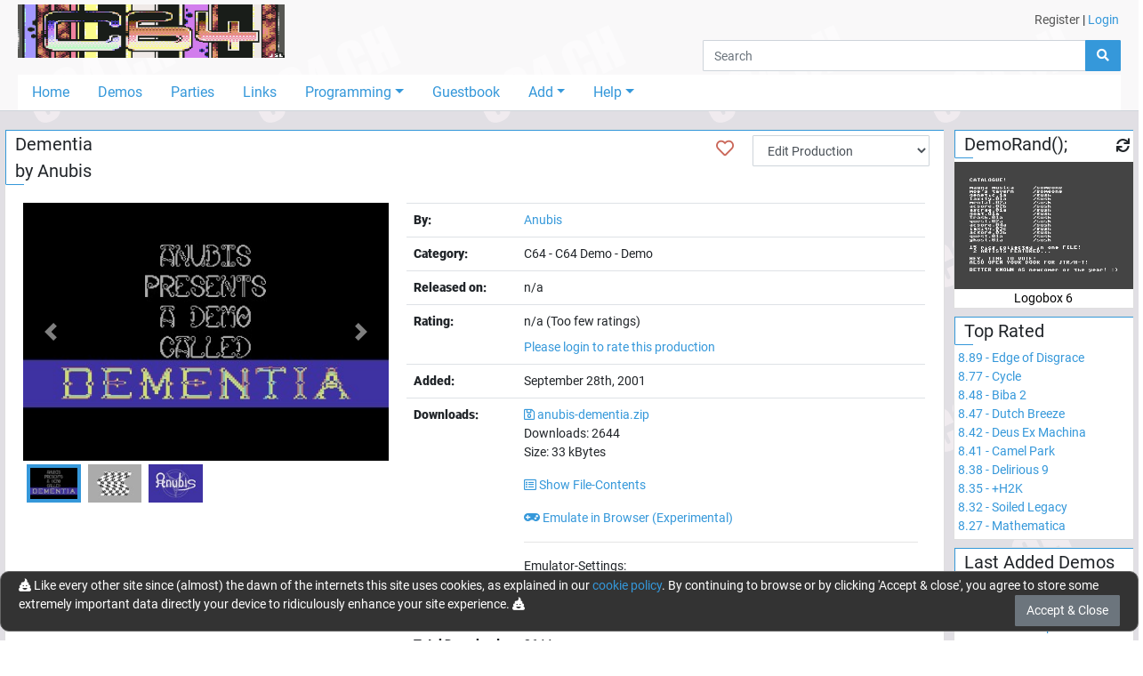

--- FILE ---
content_type: text/html; charset=utf-8
request_url: https://c64.ch/productions/758/Dementia
body_size: 7054
content:

<!DOCTYPE html>
<html lang="en">
<head>
    <base href="/" />
    <meta charset="utf-8" />
    <meta name="viewport" content="width=device-width, initial-scale=1.0" />
    <meta name="robots" content="index,follow">
    <meta name="generator" CONTENT="C64.CH">
    <meta name="author" content="Damian Puppetti" />
    <meta name="description" CONTENT="C64.CH - Download over 7000 C64-Productions. Emulators, News and much more.">
    <meta name="keywords" CONTENT="C64, commodore, 64, demos, demo, scene, news, sid, hardware, emulator, party, parties, competition, compo, asm, assembler, assembly, supercpu, scpu, gallery">
    <link rel="author" href="humans.txt" />
    <title>C64.CH - The C64 Demo Portal</title>
    <link href="_content/Blazored.Modal/blazored-modal.css" rel="stylesheet" />
    <link href="_content/Blazored.Typeahead/blazored-typeahead.css" rel="stylesheet" />
    <link href="_content/Blazored.Toast/blazored-toast.min.css" rel="stylesheet" />
    <link rel="stylesheet" href="/css/bootstrap-select.min.css">
    <link rel="stylesheet" href="_content/ChartJs.Blazor/ChartJSBlazor.css" />
    
    
        <!-- RELEASE -->
        <link rel="stylesheet" href="/css/site.min.css?v=2gfhDEAJ6UJfp_hCWsM6bllnCHo6mE-BLWUNinpLyEs" />
    
    <!--Blazor:{"type":"server","prerenderId":"d2cb3499c2b34a88a26c8e29c1e59715","key":{"locationHash":"77D12F14A8105320B1AAED6AE7E689DA0EC4483270A645E84079EAA0FFDF550D:0","formattedComponentKey":""},"sequence":0,"descriptor":"CfDJ8P1NO6ZVaTRKo1OXne6X8d6\u002BaL1viX\u002BFWRSPX1glKGOV5bc\u002BuPrzD3uoHliKMIs9KAZGPZ8yKEPSbFMKRoT97HuU55fCIc0wxLFHCPzuZ/ffyoDaT0FBO/ECLyyrfG/xpurM1ZHm2t7YV7Aqof82eM/qGuLoC0Dp8sp8m0jnuWe/22\u002BoUrEDyWu97dwbNNFaAl3Cjk5CxBhgXXhNrG6/Q8dZ\u002BcfBIPxNw/D8Fss6NDL5pTAcjiz2OTvN\u002B32/6g/ocN8YvDZKQeR9x25B5EtqutxXzpBmyVWLbW3Gu3nB4v4BBNNLuzdI2i2ePX4iDotCwPVFAgDhG1PC219D7XJtO2z6LIEEZ/30ItJ5ehI5oMRPbcxX/COvHYZa6/3N56xy4NdOUxkpob8bdaDFI/ofFVQ\u002B\u002Bq57Cqi2Zw\u002B\u002BKkmhPD6UmmZCPo3SffwBxiO3s6\u002BeAL/sHOKTcet0qrtT5bXpytNRPXwNR9Fyuba1Jpdi9dLLs3deYca0tUCzmItNuuhaxqKzMbvysO9GxfN5sAAnYIyy2fNzxJgg6sJscbaqrCBAaj15qEh2VVQYlCm5/Cx36aRm0/m\u002BG79\u002B\u002BsEAQXadddc="}--><title>C64.CH - Details for Dementia</title><!--Blazor:{"prerenderId":"d2cb3499c2b34a88a26c8e29c1e59715"}-->
</head>
<body>
    <app>
        <!--Blazor:{"type":"server","prerenderId":"cf32c4174344474e8ab21795dcd9092b","key":{"locationHash":"8928ED7D8C0198E0A31862E35924D42E7612842D8969A5DE98013400309969D5:0","formattedComponentKey":""},"sequence":1,"descriptor":"CfDJ8P1NO6ZVaTRKo1OXne6X8d4H1cydT11zy4EnFnkTxWMM0HChL1nwzPcDSfd7PCDeQ3VU2\u002BF7XqYgGu9XA0Uf0OKOPQJ2qBTCXrGlzh4DdaxytNCVcy/J8mxSEJjPBoolVWsmnEIkV4cRh1ABhMRcIAUiFymvMrQiyZTduf0qT7fYZbf/0Du26f3vN5r0rzvztoaj7txLiLX\u002Ba7L0h2ivIosJ9OzJQRbD8uxK5rVeFbDACfjK/HO5M6UZQUJEiCTlmEwO77NTYLr3SUNOtOdVCArdMVnQ9d42cvEuk1JFxh0VPZIKBtLwuh6gPKl\u002BXzFNpmtn7Jm6LQj66cj74oaT1mZ3ZCggL1UA1k4dHmDheAw9dpJF3C5puP\u002BcTdvOHb/18aRSGo/Yniq11t5U53BMUpYBj\u002Bah4EfTWtP\u002B\u002BKQKHuazJfMXN5mYFj6f99lEvnPiqMNVLjZMl5OM\u002BRb3uE/bIMmUTuRVkdynnnTiUIduoIwcJqoInHq5Dy7N\u002BFEZFZkKTA=="}-->

    <div id="page-container"><div id="content-wrap"><header><div class="container-fluid"><div class="container-fluid" style="max-width:1400px;"><div class="grid-wrapper"><div class="grid-logo"><a class="navbar-brand" href="/"><img src="/images/title2.gif" alt="c64.ch" class="header-logo"></a></div>

                <div class="grid-usermenu d-none d-md-block"><div class="row"><div class="col" style="padding:12px 12px"><a class="text-dark" href="/account/register">Register</a> <text>|</text> <a href="" __internal_preventDefault_onclick>Login</a></div></div></div>
                <div class="grid-search mb-1"><div class="input-group flex-nowrap"><input class="form-control" placeholder="Search" />
    <div class="input-group-append"><button class="btn btn-primary"><i class="fas fa-search"></i></button></div></div>
                    <div class="header-hamburger d-block d-md-none" onclick="openNav()"><i class="fas fa-bars"></i></div></div>
                <div class="grid-navigation d-none d-md-block"><ul class="nav nav-pills"><li class="nav-item"><a href="/" class="nav-link">Home</a></li>
                        <li class="nav-item"><a href="/productions/demos" class="nav-link">Demos</a></li>
                        <li class="nav-item"><a href="/parties" class="nav-link">Parties</a></li>
                        <li class="nav-item"><a href="/links" class="nav-link">Links</a></li>
                        <li class="nav-item dropdown"><a href="#" class="nav-link dropdown-toggle" data-toggle="dropdown">Programming</a>
                            <div class="dropdown-menu"><a class="dropdown-item" href="/programming">Tutorial</a>
                                <a class="dropdown-item" href="/programming/sourcecodes">Sourcecodes</a>
                                 <a class="dropdown-item" href="/programming/onlinetools">Online Tools & Helpers</a></div></li>
                        <li class="nav-item"><a href="/guestbook" class="nav-link">Guestbook</a></li>
                        <li class="nav-item dropdown"><a href="#" class="nav-link dropdown-toggle" data-toggle="dropdown">Add</a>
                            <div class="dropdown-menu"><a href="" class="dropdown-item" __internal_preventDefault_onclick>Add Production</a>
                                <a href="" class="dropdown-item" __internal_preventDefault_onclick>Add Scener</a>
                                <a href="" class="dropdown-item" __internal_preventDefault_onclick>Add Group</a>
                                <a href="" class="dropdown-item" __internal_preventDefault_onclick>Add Party</a>
                                </div></li>
                        <li class="nav-item dropdown"><a href="#" class="nav-link dropdown-toggle" data-toggle="dropdown">Help</a>
                            <div class="dropdown-menu"><a class="dropdown-item" href="/help/faq">FAQ</a>
                                <a class="dropdown-item" href="/help/feedback">Feedback</a>
                                <a class="dropdown-item" href="/help/contribute">Contribute</a>
                                <a class="dropdown-item" href="/help/changelog">Changelog</a>
                                <a class="dropdown-item" href="/help/donations">Donations</a>
                                <a class="dropdown-item" href="/tools">Tools</a>
                                <div class="dropdown-divider"></div>
                                <a class="dropdown-item" href="/help/edits">Edits and Additions</a>
                                <div class="dropdown-divider"></div>
                                <a class="dropdown-item" href="/help/about">About</a>
                                <a class="dropdown-item" href="/help/technical">Technical</a>
                                <a class="dropdown-item" href="/help/contact">Contact</a>
                                </div></li></ul></div>
                <div id="mobileNav" class="navOverlay"><a href="javascript:void(0)" class="closebtn" onclick="closeNav()">&times;</a>
                    <div class="navOverlay-content"><ul><li><a href="#" __internal_preventDefault_onclick><i class="fas fa-home w-25px" title="Home"></i> Home</a></li>
                            <li><a href="#" __internal_preventDefault_onclick><i class="fas fa-laptop-code w-25px" title="Demos"></i> Demos</a></li>
                            <li><a href="#" __internal_preventDefault_onclick><i class="fas fa-glass-cheers w-25px" title="Partis"></i> Parties</a></li>
                            <li><a href="#" __internal_preventDefault_onclick><i class="fas fa-link w-25px" title="Links"></i> Links</a></li>
                            <li><a class="trigger" onclick="onTrigger(this)"><i class="fas fa-microchip w-25px" title="Programming"></i> Programming</a>
                                <nav class="nav-items" style="display:none"><ul><li><a href="#" __internal_preventDefault_onclick>Tutorial</a></li>
                                        <li><a href="#" __internal_preventDefault_onclick>Sourcecodes</a></li></ul></nav></li>
                            <li><a href="#" __internal_preventDefault_onclick><i class="fas fa-atlas w-25px" title="Guestbook"></i> Guestbook</a></li>
                            <li><a class="trigger" onclick="onTrigger(this)"><i class="fas fa-folder-plus w-25px" title="Add"></i> Add</a>
                                <nav class="nav-items" style="display:none"><ul><li><a href="" __internal_preventDefault_onclick>Add Production</a></li>
                                        <li><a href="" __internal_preventDefault_onclick>Add Scener</a></li>
                                        <li><a href="" __internal_preventDefault_onclick>Add Group</a></li>
                                        <li><a href="" __internal_preventDefault_onclick>Add Party</a></li>
                                        </ul></nav></li>
                            <li><a class="trigger" onclick="onTrigger(this)"><i class="fas fa-user-astronaut w-25px" title="User"></i> User</a>
                                <nav class="nav-items" style="display:none"><ul><li><a href="#" __internal_preventDefault_onclick>Register</a></li>
                                                <li><a href="" __internal_preventDefault_onclick>Login</a></li></ul></nav></li>

                            <li class="mb-4"><a class="trigger" onclick="onTrigger(this)"><i class="fas fa-question w-25px" title="Help"></i> Help</a>
                                <nav class="nav-items" style="display:none"><ul><li><a href="#" __internal_preventDefault_onclick>FAQ</a></li>
                                        <li><a href="#" __internal_preventDefault_onclick>Feedback</a></li>
                                        <li><a href="#" __internal_preventDefault_onclick>Contribute</a></li>
                                        <li><a href="#" __internal_preventDefault_onclick>Changelog</a></li>
                                        <li><a href="#" __internal_preventDefault_onclick>Donations</a></li>
                                        <li><a href="#" __internal_preventDefault_onclick>Tools</a></li>
                                        <li><div class="dropdown-divider"></div></li>
                                        <li><a href="#" __internal_preventDefault_onclick>Edits and Additions</a></li>
                                        <li><div class="dropdown-divider"></div></li>
                                        <li><a href="#" __internal_preventDefault_onclick>About</a></li>
                                        <li><a href="#" __internal_preventDefault_onclick>Technical</a></li>
                                        <li><a href="#" __internal_preventDefault_onclick>Contact</a></li></ul></nav></li></ul></div></div></div></div></div></header>
            <div class="container-fluid" style="max-width:1400px"><main role="main" class="pb-3"><div class="row"><div class="col-12 col-md-9 col-lg-10" style="padding-left:5px; padding-right:5px">
    <div class="card mb-2"><div class="card-header card-header-big">Dementia<br>
            by <a href="/groups/133/Anubis">Anubis</a>
            <div class="float-right pr-3 position-absolute fav-heart"><a title="Add to favorites" href="#" __internal_preventDefault_onclick><i class="far fa-heart red"></i></a></div>
            <div class="d-none d-sm-block float-right pr-3 position-absolute" style="right:0; top:5px"><select class="form-control d-inline" id="prodEditSelect"><option value="0">Edit Production</option>
                    <option value="general">- General</option>
                    <option value="downloads">- Downloads</option>
                    <option value="pictures">- Add/Edit Screenshots</option>
                    <option value="emupictures">- Add Screenshots (Emu)</option>
                    <option value="videos">- Videos</option>
                    <option value="credits">- Credits</option>
                    <option value="additional">- Additional info</option>

                    <optgroup label="---------------------------"></optgroup><option value="requestDeletion">- Request deletion</option><optgroup label="---------------------------"></optgroup>
                    <option value="viewHistory">View history</option></select></div>
        <span></span></div>
    <div class="card-body "><div class="row"><div class="col-sm-5"><div id="carousel1" class="carousel slide" data-ride="carousel"><div class="carousel-inner"><div class="carousel-item active"><a data-fslightbox href="/data/productionpictures/anubis-dementia001.jpg"><img class="d-block w-100" src="/data/productionpictures/anubis-dementia001.jpg" alt="anubis-dementia001.jpg" /></a></div><div class="carousel-item "><a data-fslightbox href="/data/productionpictures/anubis-dementia002.jpg"><img class="d-block w-100 h-100" img="505050505.jpg" data-lazy-load-src="/data/productionpictures/anubis-dementia002.jpg" alt="anubis-dementia002.jpg" /></a></div><div class="carousel-item "><a data-fslightbox href="/data/productionpictures/anubis-dementia003.jpg"><img class="d-block w-100 h-100" img="505050505.jpg" data-lazy-load-src="/data/productionpictures/anubis-dementia003.jpg" alt="anubis-dementia003.jpg" /></a></div></div>
        <a class="carousel-control-prev" id="carouselExampleIndicators-prev" href="#carousel1" role="button" data-slide="prev"><span class="carousel-control-prev-icon" aria-hidden="true"></span>
            <span class="sr-only">Previous</span></a>
        <a class="carousel-control-next" id="carouselExampleIndicators-next" href="#carousel1" role="button" data-slide="next"><span class="carousel-control-next-icon" aria-hidden="true"></span>
            <span class="sr-only">Next</span></a></div>
    <div class="row "><div class="col-12"><div class="row m-0"><div class="col-2 m-0 p-1"><img data-target="#carousel1" data-slide-to="0" class="slidethumb  active w-100" src="/data/thumbnails/85x60/anubis-dementia001.jpg" /></div><div class="col-2 m-0 p-1"><img data-target="#carousel1" data-slide-to="1" class="slidethumb  w-100" src="/data/thumbnails/85x60/anubis-dementia002.jpg" /></div><div class="col-2 m-0 p-1"><img data-target="#carousel1" data-slide-to="2" class="slidethumb  w-100" src="/data/thumbnails/85x60/anubis-dementia003.jpg" /></div></div></div></div></div>
                <div class="col-sm-7"><table class="table table-prod-list"><tr><th>By:</th>
                            <td><a href="/groups/133/Anubis">Anubis</a></td></tr>
                        <tr><th>Category:</th>
                            <td>C64 - C64 Demo -  Demo</td></tr><tr><th><span class="text-nowrap">Released on:</span></th><td><span>n/a</span></td></tr><tr><th>Rating:</th>
                            <td><div id="rating-overview">n/a (Too few ratings)</div>
<div><div id="rating-text"><div class="pt-2"><a href="" __internal_preventDefault_onclick>Please login to rate this production</a></div></div>
    </div></td></tr><tr><th>Added:</th>
                            <td>September 28th, 2001</td></tr><tr><th>Downloads:</th>
                            <td><p><a href="/data/productionfiles/anubis-dementia.zip" target="_top"><i class="far fa-save"></i> anubis-dementia.zip</a><span class="d-none"><a href="/demos/download.php?id=758">Legacy Download</a></span>
        <br>
        Downloads: 2644
        <br>
        Size: 33 kBytes
    </p><p><a href="#" __internal_preventDefault_onclick><i class="far fa-list-alt"></i> Show File-Contents</a></p>
            <p><a href="#" __internal_preventDefault_onclick><i class="fas fa-gamepad"></i> Emulate in Browser (Experimental)</a><br></p><hr><div class="row"><div class="col-12">
                Emulator-Settings:
            </div>
            <div class="col-6"><select class="form-control" value="0"><option value="0" selected>Sid 6581</option>
                    <option value="1">Sid 8580</option></select></div>
            <div class="col-3"><input type="checkbox" id="driveSounds" />&#xA0;<label for="driveSounds">Drive sounds</label></div>
            <div class="col-3"><input type="checkbox" id="crtEmulation" />&#xA0;<label for="crtEmulation">CRT emulation</label></div></div></td></tr>
                        <tr><th><span class="text-nowrap">Total Downloads:</span></th><td>2644</td></tr></table></div></div>
            <div class="row"><div class="col-sm-6"><div class="row">
    <div class="chart-container">
        <canvas id="c99d4601-3eb2-417e-867f-0387d079e3a0" width="600" height="300"></canvas>
    </div>
</div></div>
                <div class="col-sm-6"><div class="row">
    <div class="chart-container">
        <canvas id="5615d9bd-00e9-4ed8-af8b-076e6911a4d9" width="600" height="300"></canvas>
    </div>
</div></div></div></div></div>
    <div class="card mb-2"><div class="card-header card-header-big">
            Comment Section
            <div class="float-right pr-3"><h5 class="d-inline"><a href="" class="badge badge-warning" __internal_preventDefault_onclick>Please login to write a comment</a></h5></div>
        <span></span></div>
    <div class="card-body "><ul class="list-unstyled"></ul></div></div></div>
                        <div class="col-12 col-md-3 col-lg-2" style="padding-left:5px; padding-right:5px"><div class="pb-5 d-block d-md-none"></div>
                            <div class="row"><div class="col-12 col-sm-6 col-md-12"><div class="card mb-2"><div class="card-header card-header-big">DemoRand();<div class="float-right pr-1"><i class="fas fa-xs fa-sync cursor-pointer"></i></div>
        <span></span></div>
    <div class="card-body p-0 pt-1"></div></div></div>
                                <div class="col-12 col-sm-6 col-md-12"><div class="card mb-2"><div class="card-header card-header-big"><a href="/productions/demos/toprated">Top Rated</a>
        <span></span></div>
    <div class="card-body text-left p-1 overflow-hidden"><a href="/productions/7177/Edge_of_Disgrace"><span class="nowrap">8.89 - Edge of Disgrace</span>
                <br></a><a href="/productions/2929/Cycle"><span class="nowrap">8.77 - Cycle</span>
                <br></a><a href="/productions/1466/Biba_2"><span class="nowrap">8.48 - Biba 2</span>
                <br></a><a href="/productions/67/Dutch_Breeze"><span class="nowrap">8.47 - Dutch Breeze</span>
                <br></a><a href="/productions/790/Deus_Ex_Machina"><span class="nowrap">8.42 - Deus Ex Machina</span>
                <br></a><a href="/productions/913/Camel_Park"><span class="nowrap">8.41 - Camel Park</span>
                <br></a><a href="/productions/993/Delirious_9"><span class="nowrap">8.38 - Delirious 9</span>
                <br></a><a href="/productions/387/H2K"><span class="nowrap">8.35 - &#x2B;H2K</span>
                <br></a><a href="/productions/980/Soiled_Legacy"><span class="nowrap">8.32 - Soiled Legacy</span>
                <br></a><a href="/productions/33/Mathematica"><span class="nowrap">8.27 - Mathematica</span>
                <br></a></div></div></div>
                                <div class="col-12 col-sm-6 col-md-12"><div class="card mb-2"><div class="card-header card-header-big"><a href="/productions/demos/latestadded">Last Added Demos</a>
        <span></span></div>
    <div class="card-body text-left p-1 overflow-hidden"><a href="/productions/13187/Lion"><span class="nowrap">13187- Lion</span>
                <br></a><a href="/productions/13186/Lion_-_Graphics"><span class="nowrap">13186- Lion - Graphics</span>
                <br></a><a href="/productions/13185/GC_-_Graphics"><span class="nowrap">13185- GC - Graphics</span>
                <br></a><a href="/productions/13184/Sexy"><span class="nowrap">13184- Sexy</span>
                <br></a><a href="/productions/13183/Z-Wave"><span class="nowrap">13183- Z-Wave</span>
                <br></a><a href="/productions/13182/Neon_Xmas"><span class="nowrap">13182- Neon Xmas</span>
                <br></a><a href="/productions/13181/Groo_Grendel"><span class="nowrap">13181- Groo &amp; Grendel</span>
                <br></a><a href="/productions/13180/Arm_Flexion"><span class="nowrap">13180- Arm Flexion</span>
                <br></a><a href="/productions/13179/What_is_Style"><span class="nowrap">13179- What is Style</span>
                <br></a><a href="/productions/13178/Bulldog_-_Dirart_2"><span class="nowrap">13178- Bulldog - Dirart 2</span>
                <br></a></div></div></div>
                                <div class="col-12 col-sm-6 col-md-12"><div class="card mb-2"><div class="card-header card-header-big"><a href="/productions/demos/topdownloaded">Top Downloaded</a>
        <span></span></div>
    <div class="card-body text-left p-1 overflow-hidden"><a href="/productions/3780/X-2004_Music"><span class="nowrap">65713 - X-2004 Music</span>
                <br></a><a href="/productions/790/Deus_Ex_Machina"><span class="nowrap">44701 - Deus Ex Machina</span>
                <br></a><a href="/productions/67/Dutch_Breeze"><span class="nowrap">32905 - Dutch Breeze</span>
                <br></a><a href="/productions/1/Second_Reality"><span class="nowrap">31889 - Second Reality</span>
                <br></a><a href="/productions/2929/Cycle"><span class="nowrap">28503 - Cycle</span>
                <br></a><a href="/productions/1466/Biba_2"><span class="nowrap">27645 - Biba 2</span>
                <br></a><a href="/productions/387/H2K"><span class="nowrap">24535 - &#x2B;H2K</span>
                <br></a><a href="/productions/1324/Wet_Dreams_2"><span class="nowrap">23741 - Wet Dreams 2</span>
                <br></a><a href="/productions/980/Soiled_Legacy"><span class="nowrap">23195 - Soiled Legacy</span>
                <br></a><a href="/productions/7/Altered_States_50"><span class="nowrap">23186 - Altered States 50%</span>
                <br></a></div></div></div>
                                <div class="col-12 col-sm-6 col-md-12"><div class="card mb-2"><div class="card-header card-header-big">Statistics
        <span></span></div>
    <div class="card-body text-left p-1 overflow-hidden"><div class="row mb-0 pb-0"><div class="col-6 pr-0">Users</div>
                <div class="col-6 pl-0 text-right">27&#x27;446</div>

                <div class="col-6 pr-0">Demos</div>
                <div class="col-6 pl-0 text-right">12&#x27;984</div>

                <div class="col-6 pr-0">Groups</div>
                <div class="col-6 pl-0 text-right">1&#x27;522</div>

                <div class="col-6 pr-0">Sceners</div>
                <div class="col-6 pl-0 text-right">3&#x27;402</div>

                <div class="col-6 pr-0">Parties</div>
                <div class="col-6 pl-0 text-right">298</div>

                <div class="col-6 pr-0">Downloads</div>
                <div class="col-6 pl-0 text-right">22&#x27;966&#x27;031</div>

                <div class="col-6 pr-0">Votes</div>
                <div class="col-6 pl-0 text-right">8&#x27;786</div>

                <div class="col-6 pr-0">Comments</div>
                <div class="col-6 pl-0 text-right">2&#x27;833</div>

                <div class="col-6 pr-0">Guestbook</div>
                <div class="col-6 pl-0 text-right">443</div>

                <div class="col-6 pr-0">Links</div>
                <div class="col-6 pl-0 text-right">113</div>

                <div class="col-12 text-right">Updated 2026-01-21 / 10:03:27</div></div></div></div></div>
                                <div class="col-12 col-sm-6 col-md-12"><div class="card mb-2"><div class="card-header card-header-big">Corporate
        <span></span></div>
    <div class="card-body text-left p-1 overflow-hidden">
        &copy; 1998-2026
        <a href="https://c64.ch">C64.CH</a>
        <br>
        <a href="https://github.com/Sabbi/C64.CH" target="_blank" rel="noopener">GitHub</a> -
        <a href="https://twitter.com/c64ch" target="_blank" rel="noopener">Twitter</a> -
        <a rel="me" href="https://mas.to/@c64" target="_blank">Mastodon</a>
        <hr><span>LOAD"*",8,1</span></div></div></div></div></div></div></main></div>
            <div class="d-md-none d-sm-none mb-4"></div></div>
        <div class="footer" id="footer"><div class="container text-center"><p>
            &copy; 1998 - 2026 - C64.CH, send comments and bugreports to <a href="&#109;&#97;&#105;&#108;&#116;&#111;&#58;&#119;&#101;&#98;&#109;&#97;&#115;&#116;&#101;&#114;&#64;&#99;&#54;&#52;&#46;&#99;&#104;">&#119;&#101;&#98;&#109;&#97;&#115;&#116;&#101;&#114;&#64;&#99;&#54;&#52;&#46;&#99;&#104;</a><br>
            Made with <i class="red fas fa-heart"></i> in <a href="https://www.google.ch/maps/place/5647+Oberr%C3%BCti/@47.161852,8.403491,304a,35y,301.31h,68.78t/data=!3m1!1e3!4m5!3m4!1s0x4790019219bbe5ef:0x21cb89b19d364c18!8m2!3d47.1659772!4d8.3944487" target="_blank" rel="noopener">Oberrüti</a>, Switzerland <span class="d-none d-md-inline">- Compiled @ 2025-09-12 12:13:01</span></p></div></div></div>
    <!--Blazor:{"prerenderId":"cf32c4174344474e8ab21795dcd9092b"}-->
    </app>

    <div id="blazor-error-ui">
        <br /><br />
        
            We're sorry, but an unhandled exception has occurred. Please reload the page.
        
        
        <br />
        <br />
        <img src="/img/skull.png" width="200" heigth="200" />
        <br /><br />
        <a href="/" class="reload">Reload</a>
    </div>
    <script src="_content/ChartJs.Blazor/moment-with-locales.min.js" type="text/javascript" language="javascript"></script>
    <script src="_content/ChartJs.Blazor/Chart.min.js" type="text/javascript" language="javascript"></script>
    <script src="_content/ChartJs.Blazor/ChartJsBlazorInterop.js" type="text/javascript" language="javascript"></script>
    <script src="_content/Blazored.Typeahead/blazored-typeahead.js"></script>
    <script src="_content/Blazored.Modal/blazored.modal.js"></script>
    <script src="/js/browserfs.min.js"></script>
    <script src="/js/loader.min.js"></script>
    
    
        <script src="/lib/jquery/dist/jquery.min.js"></script>
        <script src="/lib/bootstrap/dist/js/bootstrap.bundle.min.js"></script>
        <script src="/js/toastr.min.js"></script>
        <script src="/lib/fslightbox/fslightbox.js?v=jLYzMwQ6qM9OoQRNreZO6eGXLvZ492nwaNi7k36GKpk"></script>
        <script src="/lib/owl-carousel/owl.carousel.min.js"></script>
        <script src="/js/site.min.js?v=891Qh5CqS3wm0jNQi65SNGiqR1s8pUn8Cw2sLOYcbLA"></script>
        <script src="/js/inputfile.es5.min.js?v=PbFvFIcgAk2oaLM3OW_z029sI8jUzDgWg9T_FveTr2c"></script>
    
    <script src="/js/bootstrap-select.min.js"></script>
    <script src="_framework/blazor.server.js"></script>
<script defer src="https://static.cloudflareinsights.com/beacon.min.js/vcd15cbe7772f49c399c6a5babf22c1241717689176015" integrity="sha512-ZpsOmlRQV6y907TI0dKBHq9Md29nnaEIPlkf84rnaERnq6zvWvPUqr2ft8M1aS28oN72PdrCzSjY4U6VaAw1EQ==" data-cf-beacon='{"version":"2024.11.0","token":"059c4e7e2ecf49d387e25f60c3fbdc3e","r":1,"server_timing":{"name":{"cfCacheStatus":true,"cfEdge":true,"cfExtPri":true,"cfL4":true,"cfOrigin":true,"cfSpeedBrain":true},"location_startswith":null}}' crossorigin="anonymous"></script>
</body>
</html>